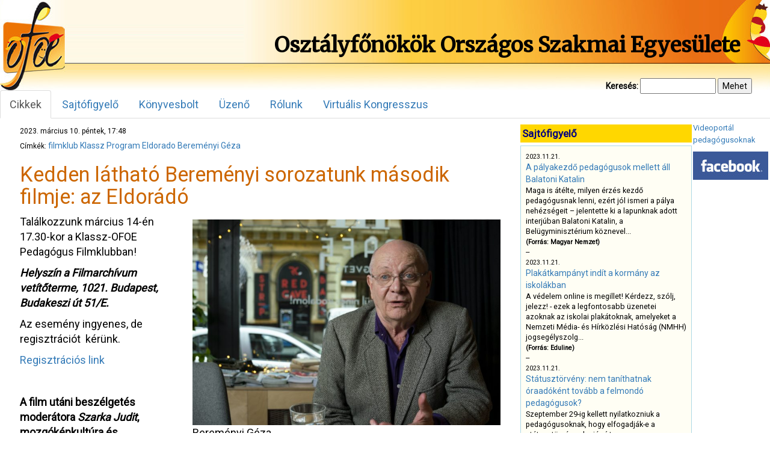

--- FILE ---
content_type: text/html; charset=UTF-8
request_url: https://osztalyfonok.hu/8530/
body_size: 29544
content:
<!DOCTYPE html>
<html lang="en">
<head>
  <base  />
  <meta charset="utf-8" />
  <meta name="viewport" content="width=device-width, initial-scale=1.0">
    <meta http-equiv="X-UA-Compatible" content="ie=edge">
  <title>Kedden látható Bereményi sorozatunk második filmje: az Eldorádó | OFOE</title>
  <link href="https://osztalyfonok.hu/wp-content/themes/ofoe/favicon.ico" rel="shortcut icon" type="image/x-icon" />
  <link rel="stylesheet" type="text/css" href="https://osztalyfonok.hu/wp-content/themes/ofoe/css/bootstrap.min.css" media="screen" />
  <link rel="stylesheet" type="text/css" href="https://osztalyfonok.hu/wp-content/themes/ofoe/style.css" media="screen" />
  <meta name='robots' content='max-image-preview:large' />
<link rel="alternate" type="application/rss+xml" title="OFOE &raquo; Kedden látható Bereményi sorozatunk második filmje: az Eldorádó hozzászólás hírcsatorna" href="https://osztalyfonok.hu/8530/feed/" />
<link rel="alternate" title="oEmbed (JSON)" type="application/json+oembed" href="https://osztalyfonok.hu/wp-json/oembed/1.0/embed?url=https%3A%2F%2Fosztalyfonok.hu%2F8530%2F" />
<link rel="alternate" title="oEmbed (XML)" type="text/xml+oembed" href="https://osztalyfonok.hu/wp-json/oembed/1.0/embed?url=https%3A%2F%2Fosztalyfonok.hu%2F8530%2F&#038;format=xml" />
<style id='wp-img-auto-sizes-contain-inline-css' type='text/css'>
img:is([sizes=auto i],[sizes^="auto," i]){contain-intrinsic-size:3000px 1500px}
/*# sourceURL=wp-img-auto-sizes-contain-inline-css */
</style>
<link rel='stylesheet' id='konyvekcss-css' href='https://osztalyfonok.hu/wp-content/plugins/ofoe-konyvek/ofoe-konyvek.css?ver=6.9' type='text/css' media='all' />
<link rel='stylesheet' id='konyvesboltcss-css' href='https://osztalyfonok.hu/wp-content/plugins/ofoe-konyvesbolt/ofoe-konyvesbolt.css?ver=6.9' type='text/css' media='all' />
<style id='wp-emoji-styles-inline-css' type='text/css'>

	img.wp-smiley, img.emoji {
		display: inline !important;
		border: none !important;
		box-shadow: none !important;
		height: 1em !important;
		width: 1em !important;
		margin: 0 0.07em !important;
		vertical-align: -0.1em !important;
		background: none !important;
		padding: 0 !important;
	}
/*# sourceURL=wp-emoji-styles-inline-css */
</style>
<link rel='stylesheet' id='wp-block-library-css' href='https://osztalyfonok.hu/wp-includes/css/dist/block-library/style.min.css?ver=6.9' type='text/css' media='all' />

<style id='classic-theme-styles-inline-css' type='text/css'>
/*! This file is auto-generated */
.wp-block-button__link{color:#fff;background-color:#32373c;border-radius:9999px;box-shadow:none;text-decoration:none;padding:calc(.667em + 2px) calc(1.333em + 2px);font-size:1.125em}.wp-block-file__button{background:#32373c;color:#fff;text-decoration:none}
/*# sourceURL=/wp-includes/css/classic-themes.min.css */
</style>
<link rel='stylesheet' id='orgseries-default-css-css' href='https://osztalyfonok.hu/wp-content/plugins/organize-series/orgSeries.css?ver=6.9' type='text/css' media='all' />
<link rel='stylesheet' id='pps-post-list-box-frontend-css' href='https://osztalyfonok.hu/wp-content/plugins/organize-series/addons/post-list-box/classes/../assets/css/post-list-box-frontend.css?ver=2.17.0' type='text/css' media='all' />
<link rel='stylesheet' id='pps-series-post-details-frontend-css' href='https://osztalyfonok.hu/wp-content/plugins/organize-series/addons/post-details/assets/css/series-post-details-frontend.css?ver=2.17.0' type='text/css' media='all' />
<link rel='stylesheet' id='pps-series-post-navigation-frontend-css' href='https://osztalyfonok.hu/wp-content/plugins/organize-series/addons/post-navigation/includes/../assets/css/post-navigation-frontend.css?ver=2.17.0' type='text/css' media='all' />
<link rel='stylesheet' id='dashicons-css' href='https://osztalyfonok.hu/wp-includes/css/dashicons.min.css?ver=6.9' type='text/css' media='all' />
<link rel="https://api.w.org/" href="https://osztalyfonok.hu/wp-json/" /><link rel="alternate" title="JSON" type="application/json" href="https://osztalyfonok.hu/wp-json/wp/v2/posts/8530" /><link rel="EditURI" type="application/rsd+xml" title="RSD" href="https://osztalyfonok.hu/xmlrpc.php?rsd" />
<meta name="generator" content="WordPress 6.9" />
<link rel="canonical" href="https://osztalyfonok.hu/8530/" />
<link rel='shortlink' href='https://osztalyfonok.hu/?p=8530' />
    <link href="https://fonts.googleapis.com/css?family=Merriweather&display=swap" rel="stylesheet">
    <link href="https://fonts.googleapis.com/css?family=Public+Sans&display=swap" rel="stylesheet">
    <link href="https://fonts.googleapis.com/css?family=Roboto&display=swap" rel="stylesheet">
</head>

<body>
    <div class="main">
        <!--
   <link href="https://fonts.googleapis.com/css?family=Merriweather&display=swap" rel="stylesheet">
   <link href="https://fonts.googleapis.com/css?family=Public+Sans&display=swap" rel="stylesheet">
   <link href="https://fonts.googleapis.com/css?family=Roboto&display=swap" rel="stylesheet">

   font-family: 'Merriweather', serif;
   font-family: 'Public Sans', sans-serif;
   font-family: 'Roboto', sans-serif;
 -->
        <div class="header">
            <table class="header">
                <tr>
                    <td class="header_logo">
                        <a href="https://osztalyfonok.hu">
                            <div class="homelink"></div>
                        </a>
                    </td>
                    <td class="header_exp"></td>
                    <td class="header_right">
                        <div class="main_title">
                            Osztályfőnökök Országos Szakmai Egyesülete
                        </div>
                    </td>
                </tr>
            </table>
        </div>

      <div id="search_form">
      <form method="get" action="https://osztalyfonok.hu/" id="kereso">
        <div>
          <label for="s">Keresés:</label>
          <input value="" type="text" size="15" id="s" name="s" />
          <input type="submit" value="Mehet" />
        </div>
      </form>
      </div>

        <ul class="nav nav-tabs">
          <li role="presentation" class="active"><a href="https://osztalyfonok.hu">Cikkek</a></li><li role="presentation" ><a href="https://osztalyfonok.hu/sajtofigyelo">Sajtófigyelő</a></li><li role="presentation" ><a href="https://osztalyfonok.hu/ofoekonyvesbolt">Könyvesbolt</a></li><li role="presentation" ><a href="https://osztalyfonok.hu/uzeno">Üzenő</a></li><li role="presentation" ><a href="https://osztalyfonok.hu/rolunk">Rólunk</a></li><li role="presentation" ><a href="https://osztalyfonok.hu/2-virtualis-nevelesugyi-kongresszus">Virtuális Kongresszus</a></li>        </ul>



        <table class="content">
            <tr>
                <td class="articles">
                <div class="articles_main">



						
<table class='article'>
    <tr>
        <td valign="top" >
    		        </td>
    </tr>
    <tr>
    <td valign="top">
		<div class="cikk_szoveg">
        	<div class="cikk_datum">2023. március 10. péntek, 17:48</div><div class="cikk_tags">Címkék: <a href="https://osztalyfonok.hu/tag/filmklub/" rel="tag">filmklub</a> <a href="https://osztalyfonok.hu/tag/klassz-program/" rel="tag">Klassz Program</a> <a href="https://osztalyfonok.hu/tag/eldorado/" rel="tag">Eldorado</a> <a href="https://osztalyfonok.hu/tag/beremenyi-geza/" rel="tag">Bereményi Géza</a></div><h1>Kedden látható Bereményi sorozatunk második filmje: az Eldorádó</h1><div class="wp-block-image is-style-default">
<figure class="alignright size-large is-resized"><img fetchpriority="high" decoding="async" src="https://osztalyfonok.hu/wp-content/uploads/2023/03/20200214_konyves_beremenyi_4700-1024x684.jpg" alt="" class="wp-image-8531" width="512" height="342" srcset="https://osztalyfonok.hu/wp-content/uploads/2023/03/20200214_konyves_beremenyi_4700-1024x684.jpg 1024w, https://osztalyfonok.hu/wp-content/uploads/2023/03/20200214_konyves_beremenyi_4700-300x200.jpg 300w, https://osztalyfonok.hu/wp-content/uploads/2023/03/20200214_konyves_beremenyi_4700-768x513.jpg 768w, https://osztalyfonok.hu/wp-content/uploads/2023/03/20200214_konyves_beremenyi_4700.jpg 1200w" sizes="(max-width: 512px) 100vw, 512px" /><figcaption class="wp-element-caption">Bereményi Géza</figcaption></figure>
</div>

<p>Találkozzunk március 14-én 17.30-kor a Klassz-OFOE Pedagógus Filmklubban!</p>
<p><strong><em>Helyszín a Filmarchívum  vetítőterme, 1021. Budapest, Budakeszi út 51/E.</em></strong></p>
<p>Az esemény ingyenes, de regisztrációt  kérünk.</p>
<p><a href="https://nfi.hu/filmarchivum/urlapok/klassz-ofoe-pedagogus-filmklub-eldorado.html">Regisztrációs link</a> </p>
<p> </p>
<p><strong>A film utáni beszélgetés moderátora <em>Szarka Judit</em>, mozgóképkultúra és médiaismeret szakos tanár.</strong></p>
<p>Az ő filmajánlóját közöljük a továbbiakban:</p>
<p><em>„Szörnyetegek filmje. A szörny, a monstrum, olyan lény, aki hatalm(asság)ával, iszonyatosságával és formátumával rettent és lenyűgöz minket egyszerre, aki bemutat, demonstrál valami torzan óriásit az emberen belül és körülötte. Bereményi ikonikus filmjében a monstruózus nagyapa kél birokra a történelem vak és óriási szörnyével, hogy mindkettőjük bukástörténete közepette életben maradhasson egy tágra nyílt szemű kamasz, aki majd szavak és kamera által tanúskodik Kelet-Európa történelmének és lakóinak szennyes és lenyűgöző piaci forgatagáról.”</em></p>
<p><strong>Kedvcsinálóul következzék két részlet a filmből:</strong></p>


<figure class="wp-block-embed is-type-video is-provider-youtube wp-block-embed-youtube wp-embed-aspect-16-9 wp-has-aspect-ratio"><div class="wp-block-embed__wrapper">
<iframe title="Eldorádó (Bereményi Géza, 1988, részlet)" width="500" height="281" src="https://www.youtube.com/embed/6XB4PR6tX-g?feature=oembed" frameborder="0" allow="accelerometer; autoplay; clipboard-write; encrypted-media; gyroscope; picture-in-picture; web-share" referrerpolicy="strict-origin-when-cross-origin" allowfullscreen></iframe>
</div></figure>



<figure class="wp-block-embed is-type-video is-provider-youtube wp-block-embed-youtube wp-embed-aspect-4-3 wp-has-aspect-ratio"><div class="wp-block-embed__wrapper">
<iframe title="Eldorádó - A dollár" width="500" height="375" src="https://www.youtube.com/embed/e9YbA7SKC-A?feature=oembed" frameborder="0" allow="accelerometer; autoplay; clipboard-write; encrypted-media; gyroscope; picture-in-picture; web-share" referrerpolicy="strict-origin-when-cross-origin" allowfullscreen></iframe>
</div></figure>

                <p>
                <iframe src="https://www.facebook.com/plugins/like.php?href=https%3A%2F%2Fosztalyfonok.hu%2F8530%2F&width=140&layout=button_count&action=like&size=small&share=true&height=46&appId" width="140" height="46" style="border:none;overflow:hidden" scrolling="no" frameborder="0" allowTransparency="true" allow="encrypted-media"></iframe>
                </p>		</div>
    </td>
    </tr> <tr>
        <td> 
         
<div id="comments" class="comments-area">
 
     
    	<div id="respond" class="comment-respond">
		<h3 id="reply-title" class="comment-reply-title">Vélemény, hozzászólás? <small><a rel="nofollow" id="cancel-comment-reply-link" href="/8530/#respond" style="display:none;">Válasz megszakítása</a></small></h3><form action="https://osztalyfonok.hu/wp-comments-post.php" method="post" id="commentform" class="comment-form"><p class="comment-notes"><span id="email-notes">Az e-mail címet nem tesszük közzé.</span> <span class="required-field-message">A kötelező mezőket <span class="required">*</span> karakterrel jelöltük</span></p><p class="comment-form-comment"><label for="comment">Hozzászólás <span class="required">*</span></label> <textarea id="comment" name="comment" cols="45" rows="8" maxlength="65525" required="required"></textarea></p><p class="comment-form-author"><label for="author">Név <span class="required">*</span></label> <input id="author" name="author" type="text" value="" size="30" maxlength="245" autocomplete="name" required="required" /></p>
<p class="comment-form-email"><label for="email">E-mail cím <span class="required">*</span></label> <input id="email" name="email" type="text" value="" size="30" maxlength="100" aria-describedby="email-notes" autocomplete="email" required="required" /></p>
<p class="comment-form-url"><label for="url">Honlap</label> <input id="url" name="url" type="text" value="" size="30" maxlength="200" autocomplete="url" /></p>
<p class="comment-form-cookies-consent"><input id="wp-comment-cookies-consent" name="wp-comment-cookies-consent" type="checkbox" value="yes" /> <label for="wp-comment-cookies-consent">A nevem, e-mail címem, és weboldalcímem mentése a böngészőben a következő hozzászólásomhoz.</label></p>
<p class="form-submit"><input name="submit" type="submit" id="submit" class="submit" value="Hozzászólás küldése" /> <input type='hidden' name='comment_post_ID' value='8530' id='comment_post_ID' />
<input type='hidden' name='comment_parent' id='comment_parent' value='0' />
</p><p style="display: none;"><input type="hidden" id="akismet_comment_nonce" name="akismet_comment_nonce" value="80ad491cc2" /></p><p style="display: none !important;" class="akismet-fields-container" data-prefix="ak_"><label>&#916;<textarea name="ak_hp_textarea" cols="45" rows="8" maxlength="100"></textarea></label><input type="hidden" id="ak_js_1" name="ak_js" value="189"/><script>document.getElementById( "ak_js_1" ).setAttribute( "value", ( new Date() ).getTime() );</script></p></form>	</div><!-- #respond -->
	 
</div><!-- #comments -->        </td>
    </tr>
    <tr>
      <td>
          <a href="javascript:history.back()">Vissza</a>      </td>
    </tr>

</tr>
</table>


			

            </div>
            </td>
            <td class="boxes" valign="top" rowspan="2">

                <div class="box_container">

                <div class="box_left">


                <div class="box_holder">
                    <div class="box_holder_title">Sajtófigyelő</div>
                        <div class="box_sajtofigyelo">
                            <div class="scroll_sajtofigyelo">
                            <div>

      <div>
        <small>2023.11.21.</small><br>
        <a href='https://magyarnemzet.hu/belfold/2023/11/balatoni-katalin-a-palyakezdo-pedagogusok-mellett#google_vignette' target='_blank'>A pályakezdő pedagógusok mellett áll Balatoni Katalin</a> <br>
        Maga is átélte, milyen érzés kezdő pedagógusnak lenni, ezért jól ismeri a pálya nehézségeit – jelentette ki a lapunknak adott interjúban Balatoni Katalin, a Belügyminisztérium köznevel...<br>
        <small><b>(Forrás: Magyar Nemzet)</b></small>
      </div><div>--</div>
      <div>
        <small>2023.11.21.</small><br>
        <a href='https://eduline.hu/kozoktatas/20231116_plakatkampany_iskola_kormany' target='_blank'>Plakátkampányt indít a kormány az iskolákban</a> <br>
        A védelem online is megillet! Kérdezz, szólj, jelezz! - ezek a legfontosabb üzenetei azoknak az iskolai plakátoknak, amelyeket a Nemzeti Média- és Hírközlési Hatóság (NMHH) jogsegélyszolg...<br>
        <small><b>(Forrás: Eduline)</b></small>
      </div><div>--</div>
      <div>
        <small>2023.11.21.</small><br>
        <a href='aki november 30-a utáni 90 napban új köznevelési jogviszonyt létesít, annak a végkielégítést vagy ennek legalább egy részét vissza kell fizetnie. Számukra jogi kiskapu lehet az óraadói jogviszony, hiszen az ' target='_blank'>Státusztörvény: nem taníthatnak óraadóként tovább a felmondó pedagógusok? </a> <br>
        Szeptember 29-ig kellett nyilatkozniuk a pedagógusoknak, hogy elfogadják-e a státusztörvény alapján írt munkaszerződésüket. Rétvári Bence államtitkár úgy nyilatkozott, hogy 1205 pedagó...<br>
        <small><b>(Forrás: Eduline)</b></small>
      </div><div>--</div>
      <div>
        <small>2023.07.17.</small><br>
        <a href='https://index.hu/gazdasag/2023/07/17/oszko-peter-interju-koltsegvetes-mnb-kamat-eu-dobrev-klara-arnyekkormany/' target='_blank'>Oszkó Péter: Nagyon nagy bajban vagyunk, ha saját pedagógusaink bérét sem tudjuk kifizetni</a> <br>
        SZÁMOMRA A LEGBOSSZANTÓBB ÁLLÍTÁS, HOGY A SAJÁT OKTATÁSI RENDSZERÜNK FOLYAMATOS MŰKÖDÉSI KÖLTSÉGÉNEK FINANSZÍROZÁSÁHOZ UNIÓS ADÓFIZETŐK PÉNZÉRE VAN SZÜKSÉGÜNK,  miközben vannak...<br>
        <small><b>(Forrás: Index)</b></small>
      </div><div>--</div>
      <div>
        <small>2023.07.15.</small><br>
        <a href='ttps://index.hu/kultur/2023/07/14/liszt-ferenc-zenemuveszeti-egyetem-zeneakademia-oktatoi-nyilatkozat-tiltakozas/?fbclid=IwAR3M7PHxsGTXIDu5DVMPZ4yzfeoRFo-CVhkddRP-jICNzAqUGIgEzrX1gsI' target='_blank'>Ilyen se volt még: 171 oktató állt ki a Zeneakadémia autonómiájáért</a> <br>
        Alulírott előadó- és alkotóművészek, kutatók és zenepedagógusok, mint a Liszt Ferenc Zeneművészeti Egyetem oktatói az alábbi közleményt kívánjuk a közvélemény és a fenntartó Kultur...<br>
        <small><b>(Forrás: Index)</b></small>
      </div><div>--</div>
      <div>
        <small>2023.07.15.</small><br>
        <a href='https://www.szabadeuropa.hu/a/egy-merhetetlenul-szelektiv-torzsi-tarsadalom-ongyilkos-reflexioja-sajat-magara---lannert-judit-oktataskutato-a-statusztorvenyrol/32500733.html?fbclid=IwAR2k77VPg07qv58zusn7drz13h3TmIrrQvfznmfoKfek45E_ZC5-inVLxcc' target='_blank'>„Egy mérhetetlenül szelektív törzsi társadalom öngyilkos reflexiója saját magára” – Lannert Judit oktatáskutató a státusztörvényről</a> <br>
        Miért beszél mindenki tanárhiányról, amikor átlagosan tíz általános iskolás gyerek jut egy pedagógusra? Mi a tanárok és mi a megrendelő, a lakosság felelőssége a magyar oktatás szétes...<br>
        <small><b>(Forrás: szabadeuropa.hu)</b></small>
      </div></div>
                            </div>
                        </div>
                    </div>
                
                <!--<div class="box_holder">-->
                    <div class="box_holder_title">Címkék</div>
                            <a href="https://osztalyfonok.hu/tag/agresszio/" class="tag-cloud-link tag-link-16 tag-link-position-1" style="font-size: 14.16px;" aria-label="agresszió (60 elem)">agresszió</a>
<a href="https://osztalyfonok.hu/tag/civilek/" class="tag-cloud-link tag-link-37 tag-link-position-2" style="font-size: 9.12px;" aria-label="civilek (32 elem)">civilek</a>
<a href="https://osztalyfonok.hu/tag/csalad/" class="tag-cloud-link tag-link-17 tag-link-position-3" style="font-size: 12.666666666667px;" aria-label="család (50 elem)">család</a>
<a href="https://osztalyfonok.hu/tag/digitalis-nemzedek/" class="tag-cloud-link tag-link-280 tag-link-position-4" style="font-size: 13.786666666667px;" aria-label="digitális nemzedék (58 elem)">digitális nemzedék</a>
<a href="https://osztalyfonok.hu/tag/egyuttmukodes/" class="tag-cloud-link tag-link-79 tag-link-position-5" style="font-size: 9.4933333333333px;" aria-label="együttműködés (34 elem)">együttműködés</a>
<a href="https://osztalyfonok.hu/tag/erkolcs/" class="tag-cloud-link tag-link-25 tag-link-position-6" style="font-size: 11.173333333333px;" aria-label="erkölcs (42 elem)">erkölcs</a>
<a href="https://osztalyfonok.hu/tag/eselyegyenloseg/" class="tag-cloud-link tag-link-66 tag-link-position-7" style="font-size: 14.346666666667px;" aria-label="esélyegyenlőség (62 elem)">esélyegyenlőség</a>
<a href="https://osztalyfonok.hu/tag/eselyek/" class="tag-cloud-link tag-link-623 tag-link-position-8" style="font-size: 10.986666666667px;" aria-label="esélyek (41 elem)">esélyek</a>
<a href="https://osztalyfonok.hu/tag/felelosseg/" class="tag-cloud-link tag-link-342 tag-link-position-9" style="font-size: 11.36px;" aria-label="felelősség (43 elem)">felelősség</a>
<a href="https://osztalyfonok.hu/tag/film/" class="tag-cloud-link tag-link-356 tag-link-position-10" style="font-size: 13.04px;" aria-label="film (53 elem)">film</a>
<a href="https://osztalyfonok.hu/tag/filmklub/" class="tag-cloud-link tag-link-554 tag-link-position-11" style="font-size: 13.973333333333px;" aria-label="filmklub (59 elem)">filmklub</a>
<a href="https://osztalyfonok.hu/tag/generaciok/" class="tag-cloud-link tag-link-269 tag-link-position-12" style="font-size: 13.04px;" aria-label="generációk (53 elem)">generációk</a>
<a href="https://osztalyfonok.hu/tag/gyerekek/" class="tag-cloud-link tag-link-255 tag-link-position-13" style="font-size: 8.56px;" aria-label="gyerekek (30 elem)">gyerekek</a>
<a href="https://osztalyfonok.hu/tag/gyermekvedelem/" class="tag-cloud-link tag-link-18 tag-link-position-14" style="font-size: 10.8px;" aria-label="gyermekvédelem (40 elem)">gyermekvédelem</a>
<a href="https://osztalyfonok.hu/tag/hatranyos-helyzet/" class="tag-cloud-link tag-link-257 tag-link-position-15" style="font-size: 9.12px;" aria-label="hátrányos helyzet (32 elem)">hátrányos helyzet</a>
<a href="https://osztalyfonok.hu/tag/ikt/" class="tag-cloud-link tag-link-303 tag-link-position-16" style="font-size: 14.906666666667px;" aria-label="IKT (66 elem)">IKT</a>
<a href="https://osztalyfonok.hu/tag/integracio/" class="tag-cloud-link tag-link-258 tag-link-position-17" style="font-size: 11.36px;" aria-label="integráció (43 elem)">integráció</a>
<a href="https://osztalyfonok.hu/tag/irodalmi-mu-feldolgozasa/" class="tag-cloud-link tag-link-35 tag-link-position-18" style="font-size: 13.413333333333px;" aria-label="irodalmi mű feldolgozása (55 elem)">irodalmi mű feldolgozása</a>
<a href="https://osztalyfonok.hu/tag/iskola/" class="tag-cloud-link tag-link-309 tag-link-position-19" style="font-size: 14.16px;" aria-label="iskola (61 elem)">iskola</a>
<a href="https://osztalyfonok.hu/tag/iskola-es-tarsadalom/" class="tag-cloud-link tag-link-73 tag-link-position-20" style="font-size: 15.093333333333px;" aria-label="iskola és társadalom (68 elem)">iskola és társadalom</a>
<a href="https://osztalyfonok.hu/tag/kapcsolatok/" class="tag-cloud-link tag-link-466 tag-link-position-21" style="font-size: 13.413333333333px;" aria-label="kapcsolatok (55 elem)">kapcsolatok</a>
<a href="https://osztalyfonok.hu/tag/kommunikacio/" class="tag-cloud-link tag-link-78 tag-link-position-22" style="font-size: 10.053333333333px;" aria-label="kommunikáció (36 elem)">kommunikáció</a>
<a href="https://osztalyfonok.hu/tag/konferencia/" class="tag-cloud-link tag-link-179 tag-link-position-23" style="font-size: 16.96px;" aria-label="konferencia (86 elem)">konferencia</a>
<a href="https://osztalyfonok.hu/tag/konfliktuskezeles/" class="tag-cloud-link tag-link-44 tag-link-position-24" style="font-size: 13.6px;" aria-label="konfliktuskezelés (57 elem)">konfliktuskezelés</a>
<a href="https://osztalyfonok.hu/tag/kreativitas/" class="tag-cloud-link tag-link-319 tag-link-position-25" style="font-size: 8.9333333333333px;" aria-label="kreativitás (31 elem)">kreativitás</a>
<a href="https://osztalyfonok.hu/tag/kutatas/" class="tag-cloud-link tag-link-22 tag-link-position-26" style="font-size: 12.48px;" aria-label="kutatás (49 elem)">kutatás</a>
<a href="https://osztalyfonok.hu/tag/konyvajanlo/" class="tag-cloud-link tag-link-97 tag-link-position-27" style="font-size: 14.72px;" aria-label="könyvajánló (65 elem)">könyvajánló</a>
<a href="https://osztalyfonok.hu/tag/kozosseg/" class="tag-cloud-link tag-link-81 tag-link-position-28" style="font-size: 10.053333333333px;" aria-label="közösség (36 elem)">közösség</a>
<a href="https://osztalyfonok.hu/tag/modszerek/" class="tag-cloud-link tag-link-323 tag-link-position-29" style="font-size: 10.8px;" aria-label="módszerek (40 elem)">módszerek</a>
<a href="https://osztalyfonok.hu/tag/ofoe/" class="tag-cloud-link tag-link-190 tag-link-position-30" style="font-size: 12.106666666667px;" aria-label="OFOE (47 elem)">OFOE</a>
<a href="https://osztalyfonok.hu/tag/oktatas/" class="tag-cloud-link tag-link-349 tag-link-position-31" style="font-size: 9.8666666666667px;" aria-label="oktatás (35 elem)">oktatás</a>
<a href="https://osztalyfonok.hu/tag/oktataspolitika/" class="tag-cloud-link tag-link-100 tag-link-position-32" style="font-size: 22px;" aria-label="oktatáspolitika (160 elem)">oktatáspolitika</a>
<a href="https://osztalyfonok.hu/tag/osztalyfonoki-szerep/" class="tag-cloud-link tag-link-57 tag-link-position-33" style="font-size: 10.24px;" aria-label="osztályfőnöki szerep (37 elem)">osztályfőnöki szerep</a>
<a href="https://osztalyfonok.hu/tag/pedagogia/" class="tag-cloud-link tag-link-216 tag-link-position-34" style="font-size: 8px;" aria-label="pedagógia (28 elem)">pedagógia</a>
<a href="https://osztalyfonok.hu/tag/pedagogus/" class="tag-cloud-link tag-link-267 tag-link-position-35" style="font-size: 15.466666666667px;" aria-label="pedagógus (71 elem)">pedagógus</a>
<a href="https://osztalyfonok.hu/tag/pedagogusok/" class="tag-cloud-link tag-link-487 tag-link-position-36" style="font-size: 11.546666666667px;" aria-label="pedagógusok (44 elem)">pedagógusok</a>
<a href="https://osztalyfonok.hu/tag/palyazat/" class="tag-cloud-link tag-link-195 tag-link-position-37" style="font-size: 15.84px;" aria-label="pályázat (74 elem)">pályázat</a>
<a href="https://osztalyfonok.hu/tag/rendezveny/" class="tag-cloud-link tag-link-206 tag-link-position-38" style="font-size: 9.12px;" aria-label="rendezvény (32 elem)">rendezvény</a>
<a href="https://osztalyfonok.hu/tag/szabalyok/" class="tag-cloud-link tag-link-222 tag-link-position-39" style="font-size: 8.9333333333333px;" aria-label="szabályok (31 elem)">szabályok</a>
<a href="https://osztalyfonok.hu/tag/szakmai-szervezet/" class="tag-cloud-link tag-link-241 tag-link-position-40" style="font-size: 8.9333333333333px;" aria-label="szakmai szervezet (31 elem)">szakmai szervezet</a>
<a href="https://osztalyfonok.hu/tag/szulo/" class="tag-cloud-link tag-link-322 tag-link-position-41" style="font-size: 9.4933333333333px;" aria-label="szülő (34 elem)">szülő</a>
<a href="https://osztalyfonok.hu/tag/szulok/" class="tag-cloud-link tag-link-413 tag-link-position-42" style="font-size: 14.16px;" aria-label="szülők (60 elem)">szülők</a>
<a href="https://osztalyfonok.hu/tag/tanulas/" class="tag-cloud-link tag-link-157 tag-link-position-43" style="font-size: 12.106666666667px;" aria-label="tanulás (47 elem)">tanulás</a>
<a href="https://osztalyfonok.hu/tag/tanar-diak-kapcsolat/" class="tag-cloud-link tag-link-28 tag-link-position-44" style="font-size: 14.906666666667px;" aria-label="tanár-diák kapcsolat (67 elem)">tanár-diák kapcsolat</a>
<a href="https://osztalyfonok.hu/tag/tehetseggondozas/" class="tag-cloud-link tag-link-291 tag-link-position-45" style="font-size: 8.56px;" aria-label="tehetséggondozás (30 elem)">tehetséggondozás</a>
<a href="https://osztalyfonok.hu/tag/tarsadalom/" class="tag-cloud-link tag-link-442 tag-link-position-46" style="font-size: 9.12px;" aria-label="társadalom (32 elem)">társadalom</a>
<a href="https://osztalyfonok.hu/tag/tortenelem/" class="tag-cloud-link tag-link-268 tag-link-position-47" style="font-size: 10.426666666667px;" aria-label="történelem (38 elem)">történelem</a>
<a href="https://osztalyfonok.hu/tag/verseny/" class="tag-cloud-link tag-link-250 tag-link-position-48" style="font-size: 10.24px;" aria-label="verseny (37 elem)">verseny</a>
<a href="https://osztalyfonok.hu/tag/virtualis-kongresszus/" class="tag-cloud-link tag-link-148 tag-link-position-49" style="font-size: 8.56px;" aria-label="virtuális kongresszus (30 elem)">virtuális kongresszus</a>
<a href="https://osztalyfonok.hu/tag/unnep/" class="tag-cloud-link tag-link-86 tag-link-position-50" style="font-size: 9.4933333333333px;" aria-label="ünnep (34 elem)">ünnep</a>                    </div>
                <!-- </div> -->

                </div>

                <div class="right_banner">
                    <div id="banner_holder">
                        <a href="https://osztalyfonok.hu/videoportal" target="_blank" style="font-size:13px;">
                            Videoportál pedagógusoknak
                        </a>
                    </div>
                    <div id="banner_holder"><a href="http://www.facebook.com/pages/OFOE/337098587455" target="_blank"><img src="https://osztalyfonok.hu/wp-content/uploads/2020/03/images/banner/facebooklogo.jpg" title="Az OFOE a Facebook-on"></a></div>                </div>

                </div>
            </td>
        </tr>
        <tr>
            <td>
            <div class="lapozo">  
                        </div>
            </td>
        </tr>
        </table>

        <div class="footer">
     	
		</div>

    </div>


<script type="text/javascript">

  var _gaq = _gaq || [];
  _gaq.push(['_setAccount', 'UA-26013445-1']);
  _gaq.push(['_trackPageview']);

  (function() {
    var ga = document.createElement('script'); ga.type = 'text/javascript'; ga.async = true;
    ga.src = ('https:' == document.location.protocol ? 'https://ssl' : 'http://www') + '.google-analytics.com/ga.js';
    var s = document.getElementsByTagName('script')[0]; s.parentNode.insertBefore(ga, s);
  })();

</script>
</body>

</html>


